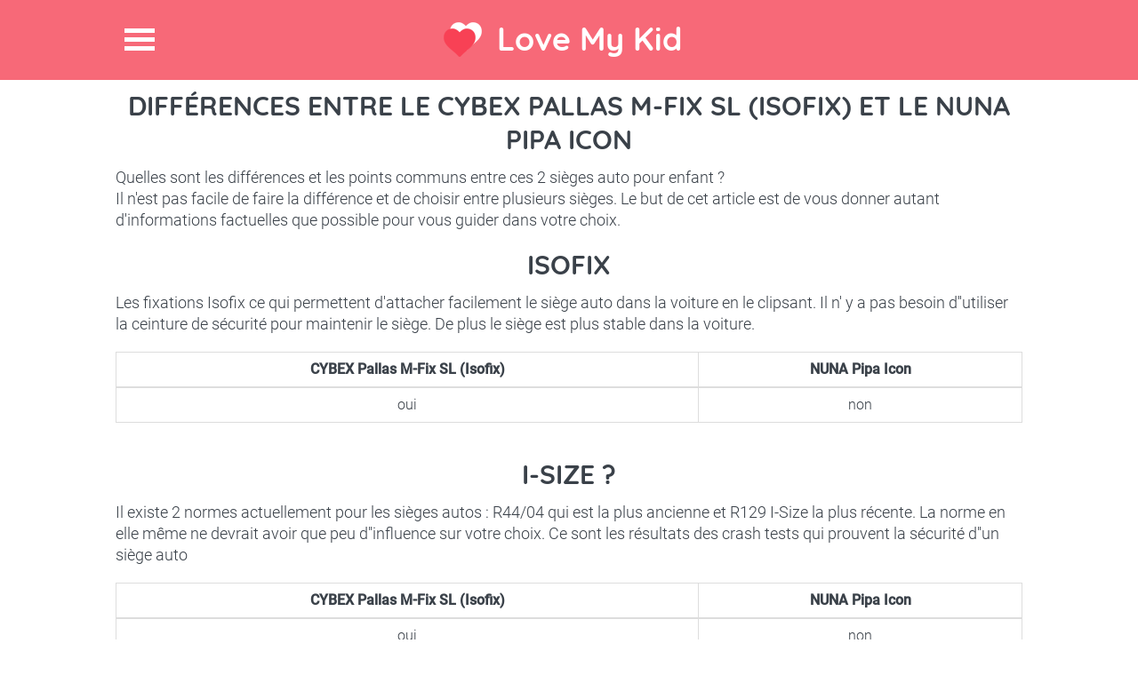

--- FILE ---
content_type: text/html; charset=utf-8
request_url: https://love-my-kid.com/fr/difference/cybex-pallas-m-fix-sl-isofix/nuna-pipa-icon
body_size: 3924
content:
<!DOCTYPE html>
<html lang="fr">
<head>
    <meta charset="utf-8" />
    <meta http-equiv="X-UA-Compatible" content="IE=edge,chrome=1">
    <meta name="viewport" content="width=device-width,initial-scale=1.0" />

    <title>Diff&#xE9;rences entre le CYBEX Pallas M-Fix SL (Isofix) et le NUNA Pipa Icon</title>
    
    <link rel="shortcut icon" href="/favicon.png" type="image/png" />
    <script data-ad-client="ca-pub-2328367477585243" async src="https://pagead2.googlesyndication.com/pagead/js/adsbygoogle.js"></script>
</head>
<body>
    <div class="site-top">
        <header>
            <h1><a href="https://love-my-kid.com" title="Love My Kid">Love My Kid</a></h1>
            <span class="menu-icon" title="Menu">Menu</span>
        </header>
        <nav>
            <ul>
                <li><a href="/fr">Accueil</a></li>
                <li><a href="/fr/comparateur-siege-auto">Comparateur pour trouver le meilleur si&#xE8;ge auto !</a></li>
                <li><a href="/OutilCrashTest">Crash test siege auto</a></li>
                <li><a href="/fr/differences-sieges-auto">Comparateur de diff&#xE9;rences entre 2 si&#xE8;ges autos</a></li>
                <li><a href="/fr/blog-siege-auto-enfant-bebe">Blog</a></li>
                <li><a href="/fr/blog/fiches-siege-auto-enfant-bebe">Fiches Si&#xE8;ges Auto</a></li>
                <li><a href="/fr/qui-suis-je-pourquoi-ce-site">Qui suis je ?</a></li>
                <li> <a href="/fr/contact">Contact</a></li>
            </ul>
        </nav>
    </div>
    <div id="content">
        <article class="section-1">
    <h2>Différences entre le CYBEX Pallas M-Fix SL (Isofix) et le NUNA Pipa Icon</h2>
    <p>Quelles sont les différences et les points communs entre ces 2 sièges auto pour enfant ?</p>
    <p>Il n'est pas facile de faire la différence et de choisir entre plusieurs sièges. Le but de cet article est de vous donner autant d'informations factuelles que possible pour vous guider dans votre choix.</p>

    <br />


    <h2>Isofix</h2>
    <p>Les fixations Isofix ce qui permettent d&#x27;attacher facilement le si&#xE8;ge auto dans la voiture en le clipsant. Il n&#x27; y a pas besoin d&#x27;&#x27;utiliser la ceinture de s&#xE9;curit&#xE9; pour maintenir le si&#xE8;ge. De plus le si&#xE8;ge est plus stable dans la voiture.</p>
    <br />
    <table class="table table-responsive table-bordered text-center">
        <thead><tr><th>CYBEX Pallas M-Fix SL (Isofix)</th><th>NUNA Pipa Icon</th></tr></thead>
        <tr>
            <td>oui</td>
            <td>non</td>
        </tr>
    </table>
    <p></p>
    <br />
    <h2>I-Size ?</h2>
    <p>Il existe 2 normes actuellement pour les si&#xE8;ges autos : R44/04 qui est la plus ancienne et R129 I-Size la plus r&#xE9;cente. La norme en elle m&#xEA;me ne devrait avoir que peu d&#x27;&#x27;influence sur votre choix. Ce sont les r&#xE9;sultats des crash tests qui prouvent la s&#xE9;curit&#xE9; d&#x27;&#x27;un si&#xE8;ge auto</p>
    <br />
    <table class="table table-responsive table-bordered text-center">
        <thead><tr><th>CYBEX Pallas M-Fix SL (Isofix)</th><th>NUNA Pipa Icon</th></tr></thead>
        <tr>
            <td>oui</td>
            <td>non</td>
        </tr>
    </table>
    <p></p>
    <br />
    <h2>Crash Test Adac</h2>
    <p>L'Adac est un organisme indépendant qui teste les sièges autos sur plusieurs critères, le plus important étant la sécurité.</p>
    <h3>Sécurité</h3>

    <table class="table table-responsive table-bordered text-center">
        <thead><tr><th>CYBEX Pallas M-Fix SL (Isofix)</th><th>NUNA Pipa Icon</th></tr></thead>
        <tr>
            <td>4/5</td>
            <td>4/5</td>
        </tr>
    </table>
    <h3>Prix CYBEX Pallas M-Fix SL (Isofix)</h3>
<div class="tablePrix">
   
</div>

    <h3>Prix NUNA Pipa Icon</h3>
<div class="tablePrix">
   
</div>


    <p>Les commentaires de sécurité sont presque plus importants que la note car l'Adac est parfois légèrement incohérent entre la note et le commentaire.</p>
    <br />
    <table class="table table-responsive table-bordered text-center">
        <thead><tr><th>CYBEX Pallas M-Fix SL (Isofix)</th><th>NUNA Pipa Icon</th></tr></thead>
        <tr>
            <td>Tr&#xE8;s faible risque de blessure en cas de choc lat&#xE9;ral</td>
            <td>Tr&#xE8;s faible risque de blessure en cas de choc frontal</td>
        </tr>
        <tr>
            <td>Risque moyen de blessure en cas de choc frontal</td>
            <td>Faible risque de blessure en cas de choc lat&#xE9;ral</td>
        </tr>
    </table>
    <p>La majorité des accidents sont des chocs frontaux. C'est le critère principal en sécurité dans le choix d'un siège auto sécurisant. La note aux crash tests latéraux peut etre largement ignorée si vous placez votre enfant au mileu de la banquette arrière.</p>

    <h3>Facilité d'utilisation / Ergonomie</h3>
    <p>Les aspects pratiques recoupent à la fois la facilité d'utilisation et d'installation mais aussi le confort pour l'enfant. A t il assez de place pour ses jambes ? Voit-il la route ou sa vision est -elle limitée ? Le siège est-il inclinable ? etc.</p>
    <br />
    <table class="table table-responsive table-bordered text-center">
        <thead><tr><th>CYBEX Pallas M-Fix SL (Isofix)</th><th>NUNA Pipa Icon</th></tr></thead>
        <tr>
            <td>4/5</td>
            <td>4/5</td>
        </tr>
    </table>
    <h3>Non toxicité</h3>
    <p>Certains sièges autos sont bourrés de substances toxiques. Bon il n'y en a pas beaucoup mais c'est un critère important car si au final les aspects sécurité ne serviront peut être jamais (si aucun accident), l'enfant va être impacté par les substances toxiques du siège à chaque voyage.</p>
    <br />
    <table class="table table-responsive table-bordered text-center">
        <thead><tr><th>CYBEX Pallas M-Fix SL (Isofix)</th><th>NUNA Pipa Icon</th></tr></thead>
        <tr>
            <td>5/5</td>
            <td>4/5</td>
        </tr>
    </table>
    <p>Je déconseille de choisir un siège auto avec une note en non toxicité de 3/5 ou moins.</p>
    <h3>Prix CYBEX Pallas M-Fix SL (Isofix)</h3>
<div class="tablePrix">
   
</div>

    <h3>Prix NUNA Pipa Icon</h3>
<div class="tablePrix">
   
</div>


    <h3>Autres commentaires ADAC</h3>
    <table class="table table-responsive table-bordered text-center">
        <thead><tr><th>CYBEX Pallas M-Fix SL (Isofix)</th><th>NUNA Pipa Icon</th></tr></thead>
        <tr>
            <td>Acheminement de la ceinture facile</td>
            <td>Acheminement de la ceinture facile</td>
        </tr>
        <tr>
            <td>Le si&#xE8;ge enfant est stable dans le v&#xE9;hicule</td>
            <td>Le si&#xE8;ge enfant est stable dans le v&#xE9;hicule</td>
        </tr>
        <tr>
            <td>Tr&#xE8;s faible risque de mauvais fonctionnement</td>
            <td>Faible risque de mauvais fonctionnement</td>
        </tr>
        <tr>
            <td>Facile de d&#xE9;tacher l&#x27;enfant</td>
            <td>Installation du si&#xE8;ge facile</td>
        </tr>
        <tr>
            <td>Installation du si&#xE8;ge tr&#xE8;s facile et rapide</td>
            <td>Si&#xE8;ge tr&#xE8;s l&#xE9;ger</td>
        </tr>
        <tr>
            <td>Facile &#xE0; comprendre les instructions d&#x27;exploitation et les avertissements</td>
            <td>Faible risque de mauvais fonctionnement</td>
        </tr>
        <tr>
            <td>Installation facile</td>
            <td>Installation du si&#xE8;ge facile</td>
        </tr>
        <tr>
            <td>Bon support pour les jambes</td>
            <td>Si&#xE8;ge tr&#xE8;s l&#xE9;ger</td>
        </tr>
        <tr>
            <td>Bon rembourrage</td>
            <td>Bon support pour les jambes</td>
        </tr>
        <tr>
            <td>Position assise bon march&#xE9;</td>
            <td>Bon rembourrage</td>
        </tr>
        <tr>
            <td>Bon espace pour l&#x27;enfant</td>
            <td>Bonne vue pour l&#x27;enfant &#xE0; l&#x27;ext&#xE9;rieur</td>
        </tr>
        <tr>
            <td>Tr&#xE8;s peu de mati&#xE8;res toxiques</td>
            <td>Position assise bon march&#xE9;</td>
        </tr>
        <tr>
            <td>Lavage en machine possible</td>
            <td>Faible encombrement dans la voiture</td>
        </tr>
        <tr>
            <td>Tr&#xE8;s bonne qualit&#xE9;</td>
            <td>Bon espace pour l&#x27;enfant</td>
        </tr>
        <tr>
            <td>N&#xE9;cessite beaucoup d&#x27;espace (ne convient pas aux petites voitures)</td>
            <td>Peu de mati&#xE8;res toxiques</td>
        </tr>
        <tr>
            <td>Vue alt&#xE9;r&#xE9;e pour l&#x27;enfant &#xE0; l&#x27;ext&#xE9;rieur</td>
            <td>Lavage en machine possible</td>
        </tr>
        <tr>
            <td>L&#x27;enl&#xE8;vement de la couverture est un peu plus complexe</td>
            <td>La coque est facile &#xE0; retirer</td>
        </tr>
        <tr>
            <td></td>
            <td>Bonnes finitions</td>
        </tr>
        <tr>
            <td></td>
            <td>Attacher la ceinture de l&#x27;enfant est un peu compliqu&#xE9;</td>
        </tr>
        <tr>
            <td></td>
            <td>Les instructions d&#x27;utilisation et les avertissements pr&#xE9;sentent de l&#xE9;g&#xE8;res faiblesses</td>
        </tr>
    </table>


    <p>Pour consulter nos pages dédiées aux crash test de ces 2 sièges suivez ces liens :</p>
    <a href="/fr/crash-test-cybex-pallas-m-fix-sl-isofix">Crash tests CYBEX Pallas M-Fix SL (Isofix)</a>
    <br />
    <a href="/fr/crash-test-nuna-pipa-icon">Crash tests NUNA Pipa Icon</a>

</article>
<article class="section-1">
    <div class="treetoolWidget2" ng-app="ArbreApp">
        <div class="h2like">Evitez les mauvais <span>sièges autos</span>!</div>
        <br />
        <p>Choississez la sécurité ET le prix à l'aide de notre <span class="bigfontsize"><a href="/fr/comparateur-siege-auto">Comparateur de si&#xE8;ges autos</a></span> </p>
        <br />
        <div ng-controller="ArbreCtrl" class="treetool">
    <div ui-view></div>
    <br />
</div>
    </div>
</article>
<div class="section-1 clearfix">
    <h4> Découvrez nos autres articles sur les sièges autos </h4>
            <article class="info-block">
                <img src="/images/cybex-aton-q.jpg" class="imagethumbnail" />
                <h4><a href="/fr/siege-auto/cybex-aton-q-i-size">Cybex Aton Q i-Size</a></h4>
                <p>
                    D&#xE9;couvrez le si&#xE8;ge autoCybex Aton Q i-Size... 
                </p>
            </article>
            <article class="info-block">
                <img src="/images/izi-go-modular.jpg" class="imagethumbnail" />
                <h4><a href="/fr/siege-auto/besafe-izi-go-modular-i-size">BeSafe iZi Go Modular i-Size avec base</a></h4>
                <p>
                    D&#xE9;couvrez le si&#xE8;ge autoBeSafe iZi Go Modular i-Size avec base... 
                </p>
            </article>
            <article class="info-block">
                <img src="/images/kidfix-2-sict.jpg" class="imagethumbnail" />
                <h4><a href="/fr/siege-auto/britax-romer-kidfix-ii-xp-sict">Britax R&#xF6;mer Kidfix II XP Sict</a></h4>
                <p>
                    D&#xE9;couvrez le si&#xE8;ge autoBritax R&#xF6;mer Kidfix II XP Sict... 
                </p>
            </article>
       <article class="info-block last-info-block">
            <img src="/images/recaro-optiafix.jpg" class="imagethumbnail" />
            <h4><a href="/fr/siege-auto/recaro-optiafix">Recaro Optiafix</a></h4>
            <p>
                D&#xE9;couvrez le si&#xE8;ge autoRecaro Optiafix... 
            </p>
         </article>

</div>
 



        <link rel="stylesheet" href="/css/bundle.css?v=RRz1E9_CywmmessWM23FFpf58iuDlpMz17WInYICSGE" />
        <script src="/js/bundle.js?v=dphiHRttGMfTxMwT1cwd6Tef1vwN2HjZZntncOR6YBQ"></script>

        
    </div>
    <div class="bandeaurose">

    </div>
    <div class="section-1 services-blog clearfix">
        <article class="services">
            <h3>Services</h3>
            <ul class="h-list clearfix">
                <li><a href="/fr/comparateur-siege-auto">Comparer et trouver le meilleur si&#xE8;ge auto</a></li>
                <li><a href="/fr/qui-suis-je-pourquoi-ce-site">Qui suis je ? Pourquoi ce site ?</a></li>
                <li><a href="/Differences/Tous">Tous les diff&#xE9;rences entre sieges auto</a></li>
                <li><a href="/CrashTest/Tous">Tous les crash test siege auto</a></li>
                <li><a href="/fr/blog/fiches-siege-auto-enfant-bebe">Fiches Si&#xE8;ges Auto</a></li>
            </ul>
        </article>
        <article class="services">
            <h3>Blog</h3>
            <ul class="h-list clearfix">
                <li><a href="/fr/guide-siege-auto/siege-auto-groupe-1-2-3">Pourquoi ne pas acheter un seul si&#xE8;ge auto groupe 1 2 3 ?</a></li>
                <li><a href="/fr/guide-siege-auto/tout-sur-isofix">Tout savoir sur les fixations Isofix</a></li>
                <li><a href="/fr/guide-siege-auto/types-siege-auto">Coque, r&#xE9;hausseur, nacelle ...J&#x27;y comprends rien !</a></li>
                <li><a href="/fr/guide-siege-auto/check-list-achat-siege-auto">CheckList de l&#x27;achat de si&#xE8;ge auto : n&#x27;oubliez rien !</a></li>
                <li><a href="/fr/blogroll">BlogRoll</a></li>
            </ul>
        </article>
        <div class="brand">
            <img src="/images/brand-logo.png">
            <a title="Contact" class="contact-btn bottom-btn" href="/fr/contact">Contact</a>
        </div>
    </div>
    <!-- End Services & blog -->
    <!-- Footer -->
    <footer>
        &copy;2017-2026, <b>Love My Kid</b>. All Rights Reserved
    </footer>

    <!-- End Footer -->
    <!-- Google tag (gtag.js) -->
    <script async src="https://www.googletagmanager.com/gtag/js?id=G-05BQFE83B9"></script>
    <script>
        window.dataLayer = window.dataLayer || [];
        function gtag() { dataLayer.push(arguments); }
        gtag('js', new Date());

        gtag('config', 'G-05BQFE83B9');
    </script>
</body>
</html>

--- FILE ---
content_type: text/html; charset=utf-8
request_url: https://www.google.com/recaptcha/api2/aframe
body_size: 266
content:
<!DOCTYPE HTML><html><head><meta http-equiv="content-type" content="text/html; charset=UTF-8"></head><body><script nonce="cwg_8CWdlgMWL8w3JmhwQg">/** Anti-fraud and anti-abuse applications only. See google.com/recaptcha */ try{var clients={'sodar':'https://pagead2.googlesyndication.com/pagead/sodar?'};window.addEventListener("message",function(a){try{if(a.source===window.parent){var b=JSON.parse(a.data);var c=clients[b['id']];if(c){var d=document.createElement('img');d.src=c+b['params']+'&rc='+(localStorage.getItem("rc::a")?sessionStorage.getItem("rc::b"):"");window.document.body.appendChild(d);sessionStorage.setItem("rc::e",parseInt(sessionStorage.getItem("rc::e")||0)+1);localStorage.setItem("rc::h",'1768703642992');}}}catch(b){}});window.parent.postMessage("_grecaptcha_ready", "*");}catch(b){}</script></body></html>